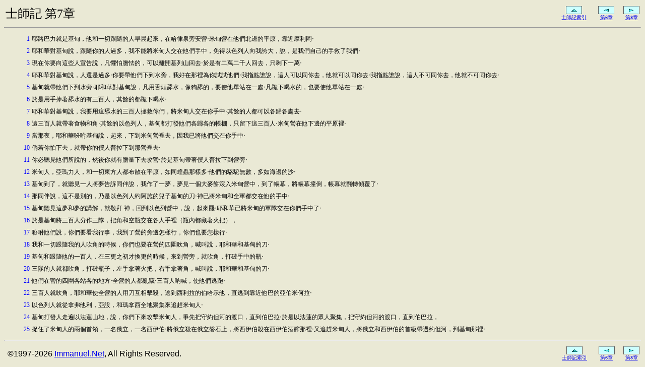

--- FILE ---
content_type: text/html
request_url: https://www.immanuel.net/CB/main/Verse.asp?Book=JUDG&Chap=7
body_size: 7578
content:

<html>

<head>
<meta http-equiv="Content-Type" content="text/html; charset=big5">
<title>以馬內利網路中文聖經 - 士師記第7章 </title>
<link rel="stylesheet" type="text/css" href="../cb.css">


</head>

<body>
<table width="100%" align="center" border=0>   
  <tr>
    <td align="left" width="90%" nowrap><font size="+2">士師記&nbsp;第7章</font></td>             
    <td align="center" width="5%" nowrap><a href="Chapter.asp?Book=JUDG&amp;Seq=7"><img src="../images/up.gif" alt="士師記索引" WIDTH="32" HEIGHT="16" border="0"><br>   
	<font size=-2>士師記索引</font></a>    
           
	</td><td align="center" width="5%" nowrap><a href="Verse.asp?Book=JUDG&amp;Chap=6"><img src="../images/previous.gif" alt="第6章" WIDTH="32" HEIGHT="16" border="0"><br>   
	<font size=-2>第6章</font></a>   
   
	</td><td align="center" width="5%" nowrap><a href="Verse.asp?Book=JUDG&amp;Chap=8"><img src="../images/next.gif" alt="第8章" WIDTH="32" HEIGHT="16" border="0"><br>   
	<font size=-2>第8章</font></a>   
    
</td></tr></table>   
<hr>   
   
<table class=copy width="100%" border=0 cols=2><tr><td valign=top width="4%" align=right nowrap><a Name=1><font color=blue>1</font></a></td><td valign=top align=left >耶路巴力就是基甸，他和一切跟隨的人早晨起來，在哈律泉旁安營‧米甸營在他們北邊的平原，靠近摩利岡‧</td></tr><tr><td valign=top width="4%" align=right nowrap><a Name=2><font color=blue>2</font></a></td><td valign=top align=left >耶和華對基甸說，跟隨你的人過多，我不能將米甸人交在他們手中，免得以色列人向我誇大，說，是我們自己的手救了我們‧</td></tr><tr><td valign=top width="4%" align=right nowrap><a Name=3><font color=blue>3</font></a></td><td valign=top align=left >現在你要向這些人宣告說，凡懼怕膽怯的，可以離開基列山回去‧於是有二萬二千人回去，只剩下一萬‧</td></tr><tr><td valign=top width="4%" align=right nowrap><a Name=4><font color=blue>4</font></a></td><td valign=top align=left >耶和華對基甸說，人還是過多‧你要帶他們下到水旁，我好在那裡為你試試他們‧我指點誰說，這人可以同你去，他就可以同你去‧我指點誰說，這人不可同你去，他就不可同你去‧</td></tr><tr><td valign=top width="4%" align=right nowrap><a Name=5><font color=blue>5</font></a></td><td valign=top align=left >基甸就帶他們下到水旁‧耶和華對基甸說，凡用舌頭舔水，像狗舔的，要使他單站在一處‧凡跪下喝水的，也要使他單站在一處‧</td></tr><tr><td valign=top width="4%" align=right nowrap><a Name=6><font color=blue>6</font></a></td><td valign=top align=left >於是用手捧著舔水的有三百人，其餘的都跪下喝水‧</td></tr><tr><td valign=top width="4%" align=right nowrap><a Name=7><font color=blue>7</font></a></td><td valign=top align=left >耶和華對基甸說，我要用這舔水的三百人拯救你們，將米甸人交在你手中‧其餘的人都可以各歸各處去‧</td></tr><tr><td valign=top width="4%" align=right nowrap><a Name=8><font color=blue>8</font></a></td><td valign=top align=left >這三百人就帶著食物和角‧其餘的以色列人，基甸都打發他們各歸各的帳棚，只留下這三百人‧米甸營在他下邊的平原裡‧</td></tr><tr><td valign=top width="4%" align=right nowrap><a Name=9><font color=blue>9</font></a></td><td valign=top align=left >當那夜，耶和華吩咐基甸說，起來，下到米甸營裡去，因我已將他們交在你手中‧</td></tr><tr><td valign=top width="4%" align=right nowrap><a Name=10><font color=blue>10</font></a></td><td valign=top align=left >倘若你怕下去，就帶你的僕人普拉下到那營裡去‧</td></tr><tr><td valign=top width="4%" align=right nowrap><a Name=11><font color=blue>11</font></a></td><td valign=top align=left >你必聽見他們所說的，然後你就有膽量下去攻營‧於是基甸帶著僕人普拉下到營旁‧</td></tr><tr><td valign=top width="4%" align=right nowrap><a Name=12><font color=blue>12</font></a></td><td valign=top align=left >米甸人，亞瑪力人，和一切東方人都布散在平原，如同蝗蟲那樣多‧他們的駱駝無數，多如海邊的沙‧</td></tr><tr><td valign=top width="4%" align=right nowrap><a Name=13><font color=blue>13</font></a></td><td valign=top align=left >基甸到了，就聽見一人將夢告訴同伴說，我作了一夢，夢見一個大麥餅滾入米甸營中，到了帳幕，將帳幕撞倒，帳幕就翻轉傾覆了‧</td></tr><tr><td valign=top width="4%" align=right nowrap><a Name=14><font color=blue>14</font></a></td><td valign=top align=left >那同伴說，這不是別的，乃是以色列人約阿施的兒子基甸的刀‧神已將米甸和全軍都交在他的手中‧</td></tr><tr><td valign=top width="4%" align=right nowrap><a Name=15><font color=blue>15</font></a></td><td valign=top align=left >基甸聽見這夢和夢的講解，就敬拜  神，回到以色列營中，說，起來罷‧耶和華已將米甸的軍隊交在你們手中了‧</td></tr><tr><td valign=top width="4%" align=right nowrap><a Name=16><font color=blue>16</font></a></td><td valign=top align=left >於是基甸將三百人分作三隊，把角和空瓶交在各人手裡（瓶內都藏著火把），</td></tr><tr><td valign=top width="4%" align=right nowrap><a Name=17><font color=blue>17</font></a></td><td valign=top align=left >吩咐他們說，你們要看我行事，我到了營的旁邊怎樣行，你們也要怎樣行‧</td></tr><tr><td valign=top width="4%" align=right nowrap><a Name=18><font color=blue>18</font></a></td><td valign=top align=left >我和一切跟隨我的人吹角的時候，你們也要在營的四圍吹角，喊叫說，耶和華和基甸的刀‧</td></tr><tr><td valign=top width="4%" align=right nowrap><a Name=19><font color=blue>19</font></a></td><td valign=top align=left >基甸和跟隨他的一百人，在三更之初才換更的時候，來到營旁，就吹角，打破手中的瓶‧</td></tr><tr><td valign=top width="4%" align=right nowrap><a Name=20><font color=blue>20</font></a></td><td valign=top align=left >三隊的人就都吹角，打破瓶子，左手拿著火把，右手拿著角，喊叫說，耶和華和基甸的刀‧</td></tr><tr><td valign=top width="4%" align=right nowrap><a Name=21><font color=blue>21</font></a></td><td valign=top align=left >他們在營的四圍各站各的地方‧全營的人都亂竄‧三百人吶喊，使他們逃跑‧</td></tr><tr><td valign=top width="4%" align=right nowrap><a Name=22><font color=blue>22</font></a></td><td valign=top align=left >三百人就吹角，耶和華使全營的人用刀互相擊殺，逃到西利拉的伯哈示他，直逃到靠近他巴的亞伯米何拉‧</td></tr><tr><td valign=top width="4%" align=right nowrap><a Name=23><font color=blue>23</font></a></td><td valign=top align=left >以色列人就從拿弗他利，亞設，和瑪拿西全地聚集來追趕米甸人‧</td></tr><tr><td valign=top width="4%" align=right nowrap><a Name=24><font color=blue>24</font></a></td><td valign=top align=left >基甸打發人走遍以法蓮山地，說，你們下來攻擊米甸人，爭先把守約但河的渡口，直到伯巴拉‧於是以法蓮的眾人聚集，把守約但河的渡口，直到伯巴拉，</td></tr><tr><td valign=top width="4%" align=right nowrap><a Name=25><font color=blue>25</font></a></td><td valign=top align=left >捉住了米甸人的兩個首領，一名俄立，一名西伊伯‧將俄立殺在俄立磐石上，將西伊伯殺在西伊伯酒醡那裡‧又追趕米甸人，將俄立和西伊伯的首級帶過約但河，到基甸那裡‧</td></tr></table>   
   
<hr>   
<table width="100%" align="center" border=0>   
  <tr>
    <td align="left" width="90%" nowrap><font face="arial">&nbsp;&copy;1997-2026 <a href="http://www.immanuel.net" target="_top" title="Immanuel Chinese Christian Network">Immanuel.Net</a>, All Rights Reserved.</font></td>      
    <td align="center" width="5%" nowrap><a href="Chapter.asp?Book=JUDG&amp;Seq=7"><img src="../images/up.gif" alt="士師記索引" WIDTH="32" HEIGHT="16" border="0"><br>   
	<font size=-2>士師記索引</font></a>    
           
	</td><td align="center" width="5%" nowrap><a href="Verse.asp?Book=JUDG&amp;Chap=6"><img src="../images/previous.gif" alt="第6章" WIDTH="32" HEIGHT="16" border="0"><br>   
	<font size=-2>第6章</font></a>   
   
	</td><td align="center" width="5%" nowrap><a href="Verse.asp?Book=JUDG&amp;Chap=8"><img src="../images/next.gif" alt="第8章" WIDTH="32" HEIGHT="16" border="0"><br>   
	<font size=-2>第8章</font></a>   
    
</td></tr></table>   
   
</body>   
</html>   


--- FILE ---
content_type: text/css
request_url: https://www.immanuel.net/CB/cb.css
body_size: 503
content:
.menu
{
    COLOR: #ffffcc;
    FONT-SIZE: 12px;
    FONT-WEIGHT: normal;
    TEXT-DECORATION: none;
    TEXT-INDENT: 10pt
}
A.menu:hover
{
    COLOR: #999900;
    TEXT-DECORATION: underline
}
.textLink
{
    COLOR: #999900
}
A.textLink:hover
{
    COLOR: #003366;
    TEXT-DECORATION: underline
}
.title
{
    COLOR: #999900;
    FONT-SIZE: 17px;
    FONT-WEIGHT: 600
}
.copy
{
    COLOR: #000000;
    FONT-SIZE: 12px;
    LINE-HEIGHT: 20px
}
BODY
{
    BACKGROUND-COLOR: #eae9d5
}
BODY.main
{
    BACKGROUND-COLOR: #993300
}
P
{
    FONT-FAMILY: Verdana, Tahoma, Arial
}
H1
{
    FONT-FAMILY: Verdana, Tahoma, Arial
}
